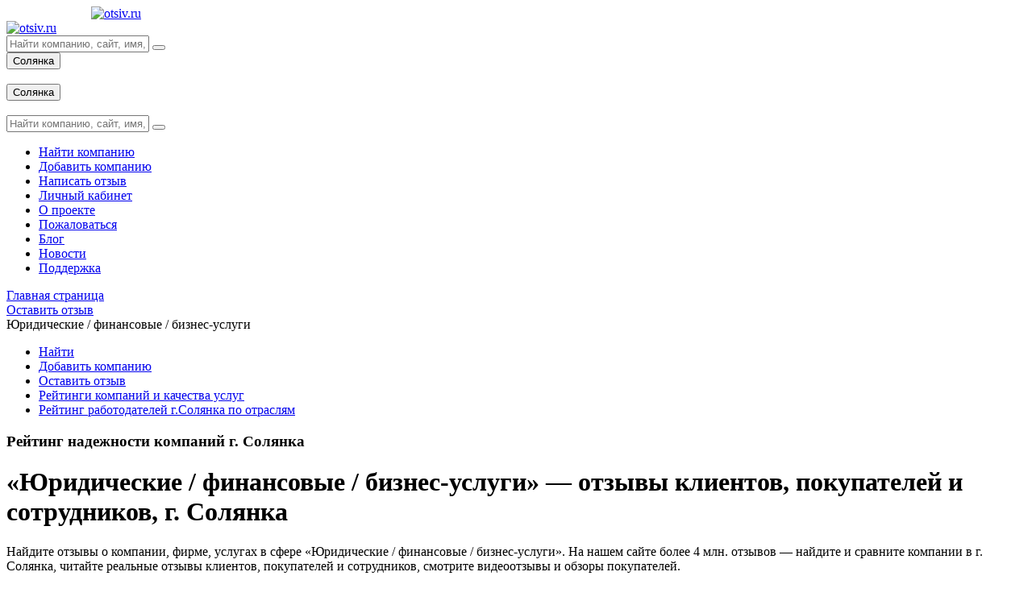

--- FILE ---
content_type: text/html; charset=UTF-8
request_url: https://otsiv.ru/firm/solyanka/yuridicheskie_finansovye_biznes_uslugi/
body_size: 10881
content:
<!doctype html>
<html lang="zxx">
<head>
    <!-- Required meta tags -->
    <meta charset="utf-8">
    <meta name="viewport" content="width=device-width, initial-scale=1, shrink-to-fit=no">

    <meta http-equiv="Content-Type" content="text/html; charset=UTF-8" />
<meta name="description" content="Юридические | финансовые | бизнес-услуги — отзывы покупателей, клиентов и сотрудников: реальные отзывы о фирмах, компаниях, услугах в г. Солянка." />
<script type="text/javascript" data-skip-moving="true">(function(w, d, n) {var cl = "bx-core";var ht = d.documentElement;var htc = ht ? ht.className : undefined;if (htc === undefined || htc.indexOf(cl) !== -1){return;}var ua = n.userAgent;if (/(iPad;)|(iPhone;)/i.test(ua)){cl += " bx-ios";}else if (/Windows/i.test(ua)){cl += ' bx-win';}else if (/Macintosh/i.test(ua)){cl += " bx-mac";}else if (/Linux/i.test(ua) && !/Android/i.test(ua)){cl += " bx-linux";}else if (/Android/i.test(ua)){cl += " bx-android";}cl += (/(ipad|iphone|android|mobile|touch)/i.test(ua) ? " bx-touch" : " bx-no-touch");cl += w.devicePixelRatio && w.devicePixelRatio >= 2? " bx-retina": " bx-no-retina";var ieVersion = -1;if (/AppleWebKit/.test(ua)){cl += " bx-chrome";}else if (/Opera/.test(ua)){cl += " bx-opera";}else if (/Firefox/.test(ua)){cl += " bx-firefox";}ht.className = htc ? htc + " " + cl : cl;})(window, document, navigator);</script>


<link href="/bitrix/templates/otsivru/components/exinew/Catalog.block/.default/style.css?16824302411271" type="text/css"  rel="stylesheet" />
<link href="/bitrix/templates/otsivru/components/exinew/Defaultblock.list/company_list_new/style.css?1643958830208" type="text/css"  rel="stylesheet" />
<link href="/bitrix/components/exinew/site.voteviews/templates/sect_header_view2/style.css?1703573999833" type="text/css"  rel="stylesheet" />
<link href="/bitrix/templates/otsivru/assets/loading/loading.css?17023720894711" type="text/css"  data-template-style="true"  rel="stylesheet" />
<link href="/bitrix/templates/otsivru/assets/css/font-awesome.css?143825983523296" type="text/css"  data-template-style="true"  rel="stylesheet" />
<link href="/bitrix/templates/otsivru/assets/css/all.min.css?159482158858935" type="text/css"  data-template-style="true"  rel="stylesheet" />
<link href="/bitrix/templates/otsivru/assets/css/bootstrap.min.css?1702560567163833" type="text/css"  data-template-style="true"  rel="stylesheet" />
<link href="/bitrix/templates/otsivru/assets/css/animate.min.css?163585828460544" type="text/css"  data-template-style="true"  rel="stylesheet" />
<link href="/bitrix/templates/otsivru/assets/css/flaticon.css?17035740033233" type="text/css"  data-template-style="true"  rel="stylesheet" />
<link href="/bitrix/templates/otsivru/assets/css/remixicon.css?1635858284112863" type="text/css"  data-template-style="true"  rel="stylesheet" />
<link href="/bitrix/templates/otsivru/assets/css/jquery-ui.min.css?163585828429899" type="text/css"  data-template-style="true"  rel="stylesheet" />
<link href="/bitrix/templates/otsivru/assets/css/magnific-popup.min.css?16358582845235" type="text/css"  data-template-style="true"  rel="stylesheet" />
<link href="/bitrix/templates/otsivru/assets/css/simplebar.min.css?16358582842705" type="text/css"  data-template-style="true"  rel="stylesheet" />
<link href="/bitrix/templates/otsivru/assets/css/metismenu.min.css?16358582842299" type="text/css"  data-template-style="true"  rel="stylesheet" />
<link href="/bitrix/templates/otsivru/assets/css/owl.carousel.min.css?16358582843356" type="text/css"  data-template-style="true"  rel="stylesheet" />
<link href="/bitrix/templates/otsivru/assets/css/owl.theme.default.min.css?16358582841018" type="text/css"  data-template-style="true"  rel="stylesheet" />
<link href="/bitrix/templates/otsivru/assets/css/responsive_correct.css?170254041987" type="text/css"  data-template-style="true"  rel="stylesheet" />
<link href="/bitrix/templates/otsivru/assets/css/style.css?1706532773240306" type="text/css"  data-template-style="true"  rel="stylesheet" />
<link href="/bitrix/templates/otsivru/assets/css/responsive.css?170254005032447" type="text/css"  data-template-style="true"  rel="stylesheet" />
<link href="/bitrix/templates/otsivru/assets/css/dropbtn.css?16787990311531" type="text/css"  data-template-style="true"  rel="stylesheet" />
<link href="/bitrix/templates/otsivru/assets/css/dropbtn2.css?16449285001187" type="text/css"  data-template-style="true"  rel="stylesheet" />
<link href="/bitrix/templates/otsivru/assets/js/magnific-popup-master/magnific-popup.css?16457700426951" type="text/css"  data-template-style="true"  rel="stylesheet" />
<link href="/bitrix/templates/otsivru/assets/css/bootstrap-fileupload.css?16335969022329" type="text/css"  data-template-style="true"  rel="stylesheet" />
<link href="/bitrix/templates/otsivru/assets/css/otsiv.css?176535164125454" type="text/css"  data-template-style="true"  rel="stylesheet" />
<link href="/bitrix/templates/otsivru/components/bitrix/breadcrumb/.default/style.css?1703574005752" type="text/css"  data-template-style="true"  rel="stylesheet" />
<link href="/bitrix/templates/otsivru/components/exinew/MyCompanyReviews.list/widget_company_rating/style.css?1637311106968" type="text/css"  data-template-style="true"  rel="stylesheet" />







<meta property="og:title" content="Отзывы о компаниях г. Солянка: Юридические | финансовые | бизнес-услуги — отзывы покупателей, клиентов, сотрудников о компании, фирме"/>
<meta property="og:description" content="Юридические | финансовые | бизнес-услуги — отзывы покупателей, клиентов и сотрудников: реальные отзывы о фирмах, компаниях, услугах в г. Солянка."/>
<meta property="og:image" content="http://otsiv.ru/bitrix/templates/otsivru/images/logo/logo.svg"/>



        <!-- Links of CSS files -->
        <title>Отзывы о компаниях г. Солянка: Юридические | финансовые | бизнес-услуги — отзывы покупателей, клиентов, сотрудников о компании, фирме</title>

    <link rel="icon" href="/bitrix/templates/otsivru/images/favicons/favicon.svg" type=" image/svg+xml">
    <link rel="apple-touch-icon" href="/bitrix/templates/otsivru/images/favicons/favicon.svg">
    <link rel="manifest" href="/bitrix/templates/otsivru/images/favicons/manifest.webmanifest">
	
		    	<!-- Yandex Native Ads -->
	<script data-skip-moving='true'>window.yaContextCb=window.yaContextCb||[]</script>
	<script data-skip-moving='true' src="https://yandex.ru/ads/system/context.js" async></script>
</head>

<body>

<!-- Start Preloader Area -->
<div class="preloader-area">
    <div class="spinner">
        <div class="inner">
            <div class="disc"></div>
            <div class="disc"></div>
            <div class="disc"></div>
        </div>
    </div>
</div>
<!-- End Preloader Area -->


<!-- Start Main Content Wrapper Area -->
<div class="main-content-wrapper d-flex flex-column">

    <!-- Start Navbar Area -->
    <div class="navbar-area">
        <div class="main-responsive-nav">
            <div class="main-responsive-menu">
                <div class="responsive-burger-menu d-lg-none d-block">
                    <span class="top-bar"></span>
                    <span class="middle-bar"></span>
                    <span class="bottom-bar"></span>
                </div>
            </div>
        </div>

        <div class="main-navbar">
            <nav class="navbar navbar-expand-lg navbar-light">
                <a href="/" class="navbar-brand d-flex align-items-center d-block d-sm-none" style="margin-left: 105px;">
                    <img src="/bitrix/templates/otsivru/images/logo/logo.svg" alt="otsiv.ru">
                </a>

                <div class="collapse navbar-collapse" id="navbarSupportedContent">
                    <div class="navbar-burger-menu me-5">
                        <span class="top-bar"></span>
                        <span class="middle-bar"></span>
                        <span class="bottom-bar"></span>
                    </div>

                    <a href="/" class="navbar-brand d-flex align-items-center">
                        <img src="/bitrix/templates/otsivru/images/logo/logo.svg" alt="otsiv.ru">
                    </a>

                    <div class="search-box m-auto">
    <form action="/org/search/" method="get" role="search">
        <input type="text" name="q" value="" class="input-search" placeholder="Найти компанию, сайт, имя, телефон">
        <input type="hidden" value="Солянка">
        <input id="searchcityid" type="hidden" value="1889" name="cityid">
        <button type="submit"><i class="ri-search-line"></i></button>
    </form>
</div>

                    <div class="others-options d-flex align-items-center">

                                                
                                                <div class="option-item">
                            <div class="dropdown language-option">
	<button class="dropdown city-view" type="button" data-ots-toggle="dropbtn" aria-haspopup="true" aria-expanded="false">
		Солянка	</button>
</div>                        </div>
                        <div class="option-item">
                            <div class="dropdown profile-nav-item"  style="color: white;">
                                	<a href="/login/" class="" role="button" aria-haspopup="true" aria-expanded="false" style="color: inherit;">Вход</a>
                            </div>
                        </div>
                    </div>
                </div>
            </nav>
        </div>

        <div class="others-option-for-responsive">
            <div class="container">
                <div class="dot-menu">
                    <div class="inner">
                        <div class="circle circle-one"></div>
                        <div class="circle circle-two"></div>
                        <div class="circle circle-three"></div>
                    </div>
                </div>

                <div class="container">
                    <div class="option-inner">
                        <div class="others-options d-flex align-items-center">
                                                        <div class="option-item">
                                <div class="dropdown language-option">
                                    <button class="dropdown manu-mobale" type="button" data-ots-toggle="dropbtn" aria-haspopup="true" aria-expanded="false">
                                        Солянка                                    </button>
                                </div>
                            </div>
                            <div class="option-item">
                                <div class="dropdown profile-nav-item" style="color: white;">
                                    	<a href="/login/" class="" role="button" aria-haspopup="true" aria-expanded="false" style="color: inherit;">Вход</a>
                                </div>
                            </div>
                            <div class="option-item">
                                <div class="search-box">
                                                                        <form action="/org/search/" method="get" role="search">
                                        <input type="hidden" value="Солянка">
                                        <input type="text" name="q" value="" class="input-search"  placeholder="Найти компанию, сайт, имя, телефон">
                                        <input id="searchcityid" type="hidden" value="1889" name="cityid">
                                        <button type="submit"><i class="ri-search-line"></i></button>
                                    </form>
                                </div>
                            </div>
                        </div>
                    </div>
                </div>
            </div>
        </div>
    </div>
    <!-- End Navbar Area -->

    <!-- Start Sidemenu Area -->

    
    <div class="sidemenu-area">
        <div class="responsive-burger-menu d-lg-none d-block">
            <span class="top-bar"></span>
            <span class="middle-bar"></span>
            <span class="bottom-bar"></span>
        </div>
        <div class="sidemenu-body">
            <ul class="sidemenu-nav metisMenu h-100" id="sidemenu-nav" data-simplebar>

	
	
		
							<li class="nav-item "><a class="nav-link" href="/org/search/">

                                                  <span class="icon"><i class="ri-search-line"></i></span>
                                              <span class="menu-title">Найти компанию</span>
                    </a>
                </li>
			
		
	
	

	
	
		
							<li class="nav-item "><a class="nav-link" href="/org/create/">

                                                  <span class="icon"><i class="flaticon-star"></i></span>
                                              <span class="menu-title">Добавить компанию</span>
                    </a>
                </li>
			
		
	
	

	
	
		
							<li class="nav-item "><a class="nav-link" href="/write/">

                                                  <span class="icon"><i class="flaticon-comment"></i></span>
                                              <span class="menu-title">Написать отзыв</span>
                    </a>
                </li>
			
		
	
	

	
	
		
							<li class="nav-item "><a class="nav-link" href="/personal/">

                                                  <span class="icon"><i class="flaticon-user"></i></span>
                                              <span class="menu-title">Личный кабинет</span>
                    </a>
                </li>
			
		
	
	

	
	
		
							<li class="nav-item "><a class="nav-link" href="/about/">

                                                  <span class="icon"><i class="flaticon-information"></i></span>
                                              <span class="menu-title">О проекте</span>
                    </a>
                </li>
			
		
	
	

	
	
		
							<li class="nav-item "><a class="nav-link" href="/complain/">

                                                  <span class="icon"><i class="flaticon-tag"></i></span>
                                              <span class="menu-title">Пожаловаться</span>
                    </a>
                </li>
			
		
	
	

	
	
		
							<li class="nav-item "><a class="nav-link" href="/blog/">

                                                  <span class="icon"><i class="flaticon-newspaper"></i></span>
                                              <span class="menu-title">Блог</span>
                    </a>
                </li>
			
		
	
	

	
	
		
							<li class="nav-item "><a class="nav-link" href="/news/">

                                                  <span class="icon"><i class="flaticon-newspaper"></i></span>
                                              <span class="menu-title">Новости</span>
                    </a>
                </li>
			
		
	
	

	
	
		
							<li class="nav-item "><a class="nav-link" href="/contacts/">

                                                  <span class="icon"><i class="flaticon-live-chat"></i></span>
                                              <span class="menu-title">Поддержка</span>
                    </a>
                </li>
			
		
	
	



                </ul>
            </div>
                </div>


    <!-- End Sidemenu Area -->

    <!-- Start Content Page Box Area -->
    <div class="content-page-box-area">
	
	<div class="breatcome-content-text d-none d-sm-block">
		<link href="/bitrix/css/main/font-awesome.css?168796198728777" type="text/css" rel="stylesheet" />
<div class="bx-breadcrumb">
		
		<div class="bx-breadcrumb">
			<div class="bx-breadcrumb-item" id="bx_breadcrumb_0" itemscope="" itemtype="http://data-vocabulary.org/Breadcrumb" itemref="bx_breadcrumb_1">
				
				<a href="/" title="Главная страница" itemprop="url">
					<span itemprop="title">Главная страница</span>
				</a>
				</div>
			</div>
		
		<div class="bx-breadcrumb">
			<div class="bx-breadcrumb-item" id="bx_breadcrumb_1" itemscope="" itemtype="http://data-vocabulary.org/Breadcrumb" itemprop="child">
				<i class="fa fa-angle-right"></i>
				<a href="/firm/solyanka/" title="Оставить отзыв" itemprop="url">
					<span itemprop="title">Оставить отзыв</span>
				</a>
				</div>
			</div>
			<div class="bx-breadcrumb-item">
				<i class="fa fa-angle-right"></i>
		
				<span>Юридические / финансовые / бизнес-услуги</span>
				</div>
		
			<div style="clear:both"></div></div>	</div>
	
		
	
        <div class="row">
            <div class="col-lg-3 col-md-12">
                <aside class="widget-area">

                    
<div class="widget widget-left-menu">
<ul>
		<li><a href="/org/search/">Найти</a></li>
		<li><a href="/org/create/">Добавить компанию</a></li>
		<li><a href="/write/">Оставить отзыв</a></li>
		<li><a href="/rating/solyanka/">Рейтинги компаний и качества услуг</a></li>
		<li><a href="/hr/solyanka/">Рейтинг работодателей г.Солянка по отраслям</a></li>
	</ul>
</div>

<div class="widget widget-company-rating">
    <h3 class="widget-title">Рейтинг надежности компаний г. Солянка</h3>
    </div>                </aside>
            </div>

            <div class="col-lg-6 col-md-12">
                <div class="news-feed-area page_firm_solyanka_yuridicheskie_finansovye_biznes_uslugi_">

 

	
	
    
<div class="news-feed news-feed-form">
    
     <h1>«Юридические / финансовые / бизнес-услуги» — отзывы клиентов, покупателей и сотрудников, г. Солянка</h1>
    <div><p>Найдите отзывы о компании, фирме, услугах в сфере «Юридические / финансовые / бизнес-услуги». На нашем сайте более 4 млн. отзывов — найдите и сравните компании в г. Солянка, читайте реальные отзывы клиентов, покупателей и сотрудников, смотрите видеоотзывы и обзоры покупателей.</p></div>


    <div class="events-inner-box-style d-flex justify-content-between align-items-center">
        <div class="events-search-box">
            <form id="formsearch" action="/org/search/" method="get" role="search">
                <input type="text" name="q" class="input-search" placeholder="Найти компанию, сайт, имя, телефон..." value="">
                <button type="submit"><i class="ri-search-line"></i></button>
            </form>
        </div>
        <div class="events-btn">
            <a id="searchbutt" class="default-btn">Поиск</a>
                    </div>
    </div>

</div>





            <div class="news-feed news-feed-form">
<div class="item-company">
    <div class="h4 company-name"><a href="/org/solyanka/astrashtamp_shtempelno_gravernaya_masterskaya/">Астраштамп, штемпельно-граверная мастерская</a></div>
    <div class="d-flex">
        
<div id="votestars696fa82bcb522" class="d-flex vote-UF_ROTZ default-vote-color">
    <div class="votestars">
        <ul>
            <li data-val="1"><i class="fa-star"></i></li>
            <li data-val="2"><i class="fa-star"></i></li>
            <li data-val="3"><i class="fa-star"></i></li>
            <li data-val="4"><i class="fa-star"></i></li>
            <li data-val="5"><i class="fa-star"></i></li>

                    </ul>
    </div>
    </div>

        <div class="ms-2" style="font-size: 14px;">
            0 отзыва        </div>
    </div>


	<div class="text">

		<div></div>

        <div class="d-flex mt-3">
            <a href="/org/solyanka/astrashtamp_shtempelno_gravernaya_masterskaya/" class="align-self-center me-3">
                                            </a>
            <div class="company-info">
                <span class="main-color"><strong>Телефон: </strong>(8512) 75-03-45 (единая справочная - пн-пт 9:00-20:00), (8512) 69-16-07</span><span class="main-color"><strong>Адрес: </strong> город Солянка  , Магистральная, 5Б</span>            </div>
        </div>


        
	</div>
</div>
</div>

            <div class="news-feed news-feed-form">
<div class="item-company">
    <div class="h4 company-name"><a href="/org/solyanka/bankomat_fkb_petrokommerts_oao/">Банкомат, ФКБ Петрокоммерц, ОАО</a></div>
    <div class="d-flex">
        
<div id="votestars696fa82bcba49" class="d-flex vote-UF_ROTZ default-vote-color">
    <div class="votestars">
        <ul>
            <li data-val="1"><i class="fa-star"></i></li>
            <li data-val="2"><i class="fa-star"></i></li>
            <li data-val="3"><i class="fa-star"></i></li>
            <li data-val="4"><i class="fa-star"></i></li>
            <li data-val="5"><i class="fa-star"></i></li>

                    </ul>
    </div>
    </div>

        <div class="ms-2" style="font-size: 14px;">
            0 отзыва        </div>
    </div>


	<div class="text">

		<div></div>

        <div class="d-flex mt-3">
            <a href="/org/solyanka/bankomat_fkb_petrokommerts_oao/" class="align-self-center me-3">
                                            </a>
            <div class="company-info">
                <span class="main-color"><strong>Адрес: </strong> город Солянка  , Магистральная, 2а - АЗС,  с функцией приема наличных</span>            </div>
        </div>


        
	</div>
</div>
</div>

            <div class="news-feed news-feed-form">
<div class="item-company">
    <div class="h4 company-name"><a href="/org/solyanka/kaspiyskiy_standart_ooo_konsaltingovaya_kompaniya/">Каспийский Стандарт, ООО, консалтинговая компания</a></div>
    <div class="d-flex">
        
<div id="votestars696fa82bcbf41" class="d-flex vote-UF_ROTZ default-vote-color">
    <div class="votestars">
        <ul>
            <li data-val="1"><i class="fa-star"></i></li>
            <li data-val="2"><i class="fa-star"></i></li>
            <li data-val="3"><i class="fa-star"></i></li>
            <li data-val="4"><i class="fa-star"></i></li>
            <li data-val="5"><i class="fa-star"></i></li>

                    </ul>
    </div>
    </div>

        <div class="ms-2" style="font-size: 14px;">
            0 отзыва        </div>
    </div>


	<div class="text">

		<div></div>

        <div class="d-flex mt-3">
            <a href="/org/solyanka/kaspiyskiy_standart_ooo_konsaltingovaya_kompaniya/" class="align-self-center me-3">
                                            </a>
            <div class="company-info">
                <span class="main-color"><strong>Телефон: </strong>(8512) 57-11-11, (8512) 57-01-01</span><span class="main-color"><strong>Адрес: </strong> город Солянка  , Дорожная, 3</span>            </div>
        </div>


        
	</div>
</div>
</div>

    






</div>

</div>

<div class="col-lg-3 col-md-12">
    <aside class="widget-area">

                    <div class="widget widget-who-following right-rubric-list">
            <p style="font-size:20px;"><b>Направление деятельности:</b></p>
            <ul class="list-unstyled list-inline">
                                    <li class="list-itm-rubric">
                        <a href="/firm/solyanka/yuridicheskie_finansovye_biznes_uslugi/bukhgalterskie_uslugi/">Бухгалтерские услуги</a>
                    </li>
                                    <li class="list-itm-rubric">
                        <a href="/firm/solyanka/yuridicheskie_finansovye_biznes_uslugi/finansovyy_konsalting/">Финансовый консалтинг</a>
                    </li>
                            </ul>
                        <div class="more-rubric"><a id="loadmorerubric">Все направления</a></div>
              </div>
    




        				        <div class="widget widget-birthday">
            <!-- Yandex Native Ads C-A-4797550-2 -->
<div id="yandex_rtb_C-A-4797550-2"></div>

        </div>
				
    </aside>
	
	        			<div class="adblock-1">				<!-- Yandex.RTB R-A-4797550-3 -->
				<div id="yandex_rtb_R-A-4797550-3"></div>
				</div>
		
</div>
</div>
</div>
<!-- End Content Page Box Area -->
</div>

<!-- End Main Content Wrapper Area -->

<div class="container"><!-- Yandex Native Ads C-A-4797550-1 -->
<div id="yandex_rtb_C-A-4797550-1"></div>
</div>

<footer>
    <div class="container">
        <div class="row align-items-center">
            <div class="col-md-2"><img src="/bitrix/templates/otsivru/images/logo/logo.svg" style="width: 80%;"></div>
            <div class="col-md-3">
                <ul class="nav flex-column">
                    <a class="nav-link" href="/org/search/">Найти компанию</a>
                    <a class="nav-link" href="/org/create/">Добавить компанию</a>
                    <a class="nav-link" href="/write/">Написать отзыв</a>
                    <a class="nav-link" href="/personal/">Личный кабинет</a>
                </ul>
            </div>
            <div class="col-md-3">
                <ul class="nav flex-column">
                    <a class="nav-link" href="/about/">О проекте</a>
                    <a class="nav-link" href="/contacts/">Поддержка пользователей</a>
                    <a class="nav-link" href="/contacts/">Реклама на сайте</a>
                    <a class="nav-link" href="/blog/">Блог</a>
                    <a class="nav-link" href="/news/">Новости</a>



                </ul>
            </div>
            <div class="col-md-3">
                <ul class="nav flex-column">
                                        <a class="nav-link" href="/login/">Войти</a>
                                </ul>
            </div>
        </div>
    </div>
</footer>

<div class="termsofuse text-center small">По вопросам работы сайта пишите на <a href="mailto:info@otsiv.ru">info@otsiv.ru</a>. <a target="_blank" href="/polzovatelskoe-soglashenie/">Пользовательское соглашение и политика обработки персональных данных.</a></div>






<!-- End Copyright Area -->

<!-- Start Go Top Area -->
<div class="go-top">
    <i class="ri-arrow-up-line"></i>
</div>
<!-- End Go Top Area -->

<div id="myDropdown" data-ots-toggle="myDropdown" class="dropdown-content">
    <form id="changecity">
<p class="title-m-d">Выберите ваш город:</p>
<div style="text-align: center;"><input type="text" id="cityseachinp" class="form-control input-lg" placeholder=""></div>
<p class="title-m-s">Начните вводить название города, а мы подскажем</p>

<div class="modal-body" style="max-height: 100vh;overflow: auto;"></div>

<div class="moremorecity"></div>

</form></div>


  <div class="cookie_notice">
    Мы используем файлы cookie, продолжая просмотр страниц нашего сайта, вы принимаете условия его использования. <a href="/polzovatelskoe-soglashenie/" target="_blank">Соглашение об использовании</a>.
    <div>
        <a class="cookie_btn" id="cookie_close" href="#close">OK</a>
    </div>
</div>
  
  
  
<!-- Modal -->
<div class="modal fade" id="conformcompany" tabindex="-1" role="dialog" aria-labelledby="myModalLabel">
    <div class="modal-dialog" role="document">
        <div class="modal-content">
            <div class="modal-header">
                <h5 class="modal-title">Вы представитель компании?</h5>
                <button type="button" class="btn-close" data-bs-dismiss="modal" aria-label="Close"></button>
            </div>
            <div class="modal-body">
                <div class="question-block">
                    <p>Если вы руководитель или представляете компанию «<span class="comp_name"></span>», вы можете привязать компанию к вашему профилю, чтобы получать уведомления, редактировать контакты, официально отвечать на отзывы.</p>
                    <p>Вы желаете привязать эту компанию к своему профилю?</p>
                    <div class="text-center">
                        <button class="btn btn-primary sendconform" type="button">Да</button>

                                            </div>
                </div>
                <div class="mess-block" style="display: none;">
                    <div class="alert alert-danger" role="alert" style="display: none;"></div>
                    <div class="alert alert-success" role="alert" style="display: none;">
                        Компания “<span class="comp_name"></span>” успешно привязана!
                        <div class="text-center">
                            <button type="button" class="btn btn-primary" data-bs-dismiss="modal">Ok</button>
                        </div>
                    </div>
                </div>
            </div>
        </div>
    </div>
</div>

<!-- Modal -->
<div class="modal fade" id="webkammodal" tabindex="-1" aria-labelledby="webkammodalLabel" aria-hidden="true">
  <div class="modal-dialog">
    <div class="modal-content">
      <div class="modal-header">
        <h5 class="modal-title" id="webkammodalLabel">Сделать снимок</h5>
        <button type="button" class="btn-close" data-bs-dismiss="modal" aria-label="Close"></button>
      </div>
      <div class="modal-body">
        	<div id="kam-snaps">
				<video id="video" class="video" autoplay muted playsinline>Video stream not available.</video>
											</div>
      </div>
      <div class="modal-footer">
	    <button type="button" id="createphoto" class="btn btn-primary">Добавить</button>
        <button type="button" class="btn btn-secondary" data-bs-dismiss="modal">Закрыть</button>
      </div>
    </div>
  </div>
</div>

<!-- Modal -->
<div class="modal fade" id="sharemodal" tabindex="-1" aria-labelledby="sharemodalLabel" aria-hidden="true">
  <div class="modal-dialog">
    <div class="modal-content">
      <div class="modal-header">
        <h5 class="modal-title" id="sharemodalLabel">Поделиться</h5>
        <button type="button" class="btn-close" data-bs-dismiss="modal" aria-label="Close"></button>
      </div>
      <div class="modal-body">
        	<div class="ya-share2" data-copy="first" data-services="vkontakte,facebook,odnoklassniki,viber,whatsapp,skype,telegram"></div>
      </div>
      <div class="modal-footer">
        <button type="button" class="btn btn-secondary" data-bs-dismiss="modal">Закрыть</button>
      </div>
    </div>
  </div>
</div>

<!-- Modal -->
<div class="modal fade" id="messagemodal" tabindex="-1" aria-labelledby="messagemodalLabel" aria-hidden="true">
  <div class="modal-dialog">
    <div class="modal-content">
      <div class="modal-header">
        <h5 class="modal-title" id="sharemodalLabel">Сообщение</h5>
        <button type="button" class="btn-close" data-bs-dismiss="modal" aria-label="Close"></button>
      </div>
      <div class="modal-body">
           
      </div>
      <div class="modal-footer">
        <button type="button" class="btn btn-secondary" data-bs-dismiss="modal">Закрыть</button>
      </div>
    </div>
  </div>
</div>


<!-- Modal -->
<div class="modal fade" id="complainmodal" tabindex="-1" aria-labelledby="complainmodalLabel" aria-hidden="true">
  <div class="modal-dialog">	
    <div class="modal-content">
      <div class="modal-header">
        <h5 class="modal-title" id="complainmodalLabel">Пожаловаться</h5>
        <button type="button" class="btn-close" data-bs-dismiss="modal" aria-label="Close"></button>
      </div>
      <div class="modal-body">
			<form name="complainform" method="post" enctype="multipart/form-data">
			<div class="h5">Какая причина жалобы?</div>
						        	<div class="form-check">
			  <input class="form-check-input" name="question[]" type="checkbox" value="Персональные данные">
			  <label class="form-check-label" for="flexCheckDefault">Персональные данные</label>
			</div>
			        	<div class="form-check">
			  <input class="form-check-input" name="question[]" type="checkbox" value="Заказной отзыв, фейк">
			  <label class="form-check-label" for="flexCheckDefault">Заказной отзыв, фейк</label>
			</div>
			        	<div class="form-check">
			  <input class="form-check-input" name="question[]" type="checkbox" value="Отзыв о другой компании">
			  <label class="form-check-label" for="flexCheckDefault">Отзыв о другой компании</label>
			</div>
			        	<div class="form-check">
			  <input class="form-check-input" name="question[]" type="checkbox" value="Не полезный, спам">
			  <label class="form-check-label" for="flexCheckDefault">Не полезный, спам</label>
			</div>
						
			<button type="submit" class="btn btn-primary">Отправить</button>
			<button type="button" class="btn btn-secondary" data-bs-dismiss="modal">Закрыть</button>			
			</form>
						
			<div id="successfulblock" style="display:none;">
					<div class="alert alert-success" role="alert">Спасибо! Ваша жалоба принята.</div>
					<button type="button" class="btn btn-secondary" data-bs-dismiss="modal">Закрыть</button>
			</div>
      </div>
    </div>
  </div>
</div>




<div class="modal fade" id="reviewpublished_2" tabindex="-1" aria-labelledby="reviewpublishedLabel" aria-hidden="true">
    <div class="modal-dialog">
        <div class="modal-content">
            <div class="modal-header">
                <h5 class="modal-title" id="reviewpublishedLabel">Отзыв опубликован!</h5>
                <button type="button" class="btn-close" data-bs-dismiss="modal" aria-label="Close"></button>
            </div>
            <div class="modal-body">
                <p>Спасибо, что делаете бизнес лучше и честнее!</p>

                                <div class="text-center"><a id="detalinewreview" class="btn btn-primary" href="">Посмотреть отзыв</a></div>
            </div>

        </div>
    </div>
</div>



<!-- Links of JS files -->

<!-- Yandex.Metrika counter -->
<noscript><div><img src="https://mc.yandex.ru/watch/93403570" style="position:absolute; left:-9999px;" alt="" /></div></noscript>
<!-- /Yandex.Metrika counter -->

<!-- Yandex.RTB R-A-4797550-4 -->
<script type="text/javascript">if(!window.BX)window.BX={};if(!window.BX.message)window.BX.message=function(mess){if(typeof mess==='object'){for(let i in mess) {BX.message[i]=mess[i];} return true;}};</script>
<script type="text/javascript">(window.BX||top.BX).message({'JS_CORE_LOADING':'Загрузка...','JS_CORE_NO_DATA':'- Нет данных -','JS_CORE_WINDOW_CLOSE':'Закрыть','JS_CORE_WINDOW_EXPAND':'Развернуть','JS_CORE_WINDOW_NARROW':'Свернуть в окно','JS_CORE_WINDOW_SAVE':'Сохранить','JS_CORE_WINDOW_CANCEL':'Отменить','JS_CORE_WINDOW_CONTINUE':'Продолжить','JS_CORE_H':'ч','JS_CORE_M':'м','JS_CORE_S':'с','JSADM_AI_HIDE_EXTRA':'Скрыть лишние','JSADM_AI_ALL_NOTIF':'Показать все','JSADM_AUTH_REQ':'Требуется авторизация!','JS_CORE_WINDOW_AUTH':'Войти','JS_CORE_IMAGE_FULL':'Полный размер'});</script><script type="text/javascript" src="/bitrix/js/main/core/core.js?1687961986486439"></script><script>BX.setJSList(['/bitrix/js/main/core/core_ajax.js','/bitrix/js/main/core/core_promise.js','/bitrix/js/main/polyfill/promise/js/promise.js','/bitrix/js/main/loadext/loadext.js','/bitrix/js/main/loadext/extension.js','/bitrix/js/main/polyfill/promise/js/promise.js','/bitrix/js/main/polyfill/find/js/find.js','/bitrix/js/main/polyfill/includes/js/includes.js','/bitrix/js/main/polyfill/matches/js/matches.js','/bitrix/js/ui/polyfill/closest/js/closest.js','/bitrix/js/main/polyfill/fill/main.polyfill.fill.js','/bitrix/js/main/polyfill/find/js/find.js','/bitrix/js/main/polyfill/matches/js/matches.js','/bitrix/js/main/polyfill/core/dist/polyfill.bundle.js','/bitrix/js/main/core/core.js','/bitrix/js/main/polyfill/intersectionobserver/js/intersectionobserver.js','/bitrix/js/main/lazyload/dist/lazyload.bundle.js','/bitrix/js/main/polyfill/core/dist/polyfill.bundle.js','/bitrix/js/main/parambag/dist/parambag.bundle.js']);
</script>
<script type="text/javascript">(window.BX||top.BX).message({'pull_server_enabled':'N','pull_config_timestamp':'0','pull_guest_mode':'N','pull_guest_user_id':'0'});(window.BX||top.BX).message({'PULL_OLD_REVISION':'Для продолжения корректной работы с сайтом необходимо перезагрузить страницу.'});</script>
<script type="text/javascript">(window.BX||top.BX).message({'LANGUAGE_ID':'ru','FORMAT_DATE':'DD.MM.YYYY','FORMAT_DATETIME':'DD.MM.YYYY HH:MI:SS','COOKIE_PREFIX':'BITRIX_SM','SERVER_TZ_OFFSET':'10800','UTF_MODE':'Y','SITE_ID':'s1','SITE_DIR':'/','USER_ID':'','SERVER_TIME':'1768925227','USER_TZ_OFFSET':'0','USER_TZ_AUTO':'Y','bitrix_sessid':'75f54b599f16434fa1207d379412280c'});</script><script type="text/javascript" src="/bitrix/js/pull/protobuf/protobuf.js?1687962043274055"></script>
<script type="text/javascript" src="/bitrix/js/pull/protobuf/model.js?168796204370928"></script>
<script type="text/javascript" src="/bitrix/js/rest/client/rest.client.js?168796204617414"></script>
<script type="text/javascript" src="/bitrix/js/pull/client/pull.client.js?168796204381012"></script>
<script type="text/javascript">
					(function () {
						"use strict";

						var counter = function ()
						{
							var cookie = (function (name) {
								var parts = ("; " + document.cookie).split("; " + name + "=");
								if (parts.length == 2) {
									try {return JSON.parse(decodeURIComponent(parts.pop().split(";").shift()));}
									catch (e) {}
								}
							})("BITRIX_CONVERSION_CONTEXT_s1");

							if (cookie && cookie.EXPIRE >= BX.message("SERVER_TIME"))
								return;

							var request = new XMLHttpRequest();
							request.open("POST", "/bitrix/tools/conversion/ajax_counter.php", true);
							request.setRequestHeader("Content-type", "application/x-www-form-urlencoded");
							request.send(
								"SITE_ID="+encodeURIComponent("s1")+
								"&sessid="+encodeURIComponent(BX.bitrix_sessid())+
								"&HTTP_REFERER="+encodeURIComponent(document.referrer)
							);
						};

						if (window.frameRequestStart === true)
							BX.addCustomEvent("onFrameDataReceived", counter);
						else
							BX.ready(counter);
					})();
				</script>
<script type="text/javascript" src="/bitrix/templates/otsivru/assets/js/utils.js?1702379944526"></script>
<script type="text/javascript" src="/bitrix/templates/otsivru/assets/loading/loading.js?1702372292747"></script>
<script type="text/javascript" src="/bitrix/templates/otsivru/assets/js/jquery.min.js?163585828489501"></script>
<script type="text/javascript" src="/bitrix/templates/otsivru/assets/js/otsiv/favarite.js?16814797162090"></script>
<script type="text/javascript" src="/bitrix/templates/otsivru/assets/js/loader.js?16811359073797"></script>
<script type="text/javascript" src="/bitrix/templates/otsivru/assets/js/bootstrap.bundle.min.js?163585918278085"></script>
<script type="text/javascript" src="/bitrix/templates/otsivru/js/bootstrap-fileupload.js?14382598355744"></script>
<script type="text/javascript" src="/bitrix/templates/otsivru/assets/js/jquery.magnific-popup.min.js?163585828420087"></script>
<script type="text/javascript" src="/bitrix/templates/otsivru/assets/js/jquery-ui.min.js?1635858284336768"></script>
<script type="text/javascript" src="/bitrix/templates/otsivru/js/autocomplete_search.js?16437902401809"></script>
<script type="text/javascript" src="/bitrix/templates/otsivru/assets/js/simplebar.min.js?163585828446457"></script>
<script type="text/javascript" src="/bitrix/templates/otsivru/assets/js/metismenu.min.js?16358582844735"></script>
<script type="text/javascript" src="/bitrix/templates/otsivru/assets/js/owl.carousel.min.js?163585828444348"></script>
<script type="text/javascript" src="/bitrix/templates/otsivru/assets/js/wow.min.js?16358582848157"></script>
<script type="text/javascript" src="/bitrix/templates/otsivru/assets/js/main.js?16787994922181"></script>
<script type="text/javascript" src="/bitrix/templates/otsivru/assets/js/otsiv/city.js?16848433126431"></script>
<script type="text/javascript" src="/bitrix/templates/otsivru/assets/js/otsiv/dropbtn.js?16790360323072"></script>
<script type="text/javascript" src="/bitrix/templates/otsivru/assets/js/otsiv/dropbtn2.js?16432839541252"></script>
<script type="text/javascript" src="/bitrix/templates/otsivru/assets/js/otsiv/last_reviews.js?16796682853697"></script>
<script type="text/javascript" src="/bitrix/templates/otsivru/assets/js/otsiv/subscribe.js?17066383141654"></script>
<script type="text/javascript" src="/bitrix/templates/otsivru/assets/js/otsiv/webkam.js?16807798452226"></script>
<script type="text/javascript" src="/bitrix/templates/otsivru/assets/js/otsiv/complainmodal.js?16814728402706"></script>
<script type="text/javascript" src="/bitrix/templates/otsivru/assets/js/magnific-popup-master/jquery.magnific-popup.min.js?164577004220216"></script>
<script type="text/javascript" src="/bitrix/templates/otsivru/assets/js/otsiv/otsiv.js?16848442001657"></script>
<script type="text/javascript" src="/bitrix/templates/otsivru/assets/js/otsiv/vue.global.js?1680011397643018"></script>
<script type="text/javascript" src="/bitrix/templates/otsivru/assets/js/otsiv/reviewcomments.js?17037757469576"></script>
<script type="text/javascript" src="/bitrix/templates/otsivru/components/exinew/Catalog.block/.default/script.js?16475170041015"></script>
<script type="text/javascript" src="/bitrix/components/exinew/site.voteviews/templates/.default/votestarsreview.js?16808567304322"></script>
<script type="text/javascript">var _ba = _ba || []; _ba.push(["aid", "ff5669a1e1d6d79b457eee3580dc02e7"]); _ba.push(["host", "otsiv.ru"]); (function() {var ba = document.createElement("script"); ba.type = "text/javascript"; ba.async = true;ba.src = (document.location.protocol == "https:" ? "https://" : "http://") + "bitrix.info/ba.js";var s = document.getElementsByTagName("script")[0];s.parentNode.insertBefore(ba, s);})();</script>



<script src="https://yastatic.net/es5-shims/0.0.2/es5-shims.min.js"></script>
<script src="https://yastatic.net/share2/share.js"></script>



<script>
                BX.ready(function (){
                    BX.bind(BX("searchbutt"), 'click', function(){
                        BX("formsearch").submit();
                    });
                });
            </script>
<script>
    var votestarsReview_696fa82bcb522 = new votestarsReview({'VOTE_BLOCK':'votestars696fa82bcb522','OBJECT_ID':'1008064','VALUE_FIELD':'0','RATING_FIELD':'UF_ROTZ','READOLNY':true,'WRITEONLY':false});
</script><script>
    var votestarsReview_696fa82bcba49 = new votestarsReview({'VOTE_BLOCK':'votestars696fa82bcba49','OBJECT_ID':'1008299','VALUE_FIELD':'0','RATING_FIELD':'UF_ROTZ','READOLNY':true,'WRITEONLY':false});
</script><script>
    var votestarsReview_696fa82bcbf41 = new votestarsReview({'VOTE_BLOCK':'votestars696fa82bcbf41','OBJECT_ID':'1010231','VALUE_FIELD':'0','RATING_FIELD':'UF_ROTZ','READOLNY':true,'WRITEONLY':false});
</script><script type="application/javascript">
            var send_data_rubric = {cityid:'solyanka',section:'1',sectioncode:'yuridicheskie_finansovye_biznes_uslugi'};
        </script>
<script>window.yaContextCb.push(()=>{
  Ya.Context.AdvManager.renderWidget({
    renderTo: 'yandex_rtb_C-A-4797550-2',
    blockId: 'C-A-4797550-2'
  })
})</script><script>
				window.yaContextCb.push(()=>{
				 Ya.Context.AdvManager.render({
				  "blockId": "R-A-4797550-3",
				  "renderTo": "yandex_rtb_R-A-4797550-3"
				 })
				})
				</script><script>window.yaContextCb.push(()=>{
  Ya.Context.AdvManager.renderWidget({
    renderTo: 'yandex_rtb_C-A-4797550-1',
    blockId: 'C-A-4797550-1'
  })
})</script><script>
// функция возвращает cookie с именем name, если есть, если нет, то undefined    
function getCookie(name) {
    let matches = document.cookie.match(new RegExp(
    "(?:^|; )" + name.replace(/([\.$?*|{}\(\)\[\]\\\/\+^])/g, '\\$1') + "=([^;]*)"
    ));
    return matches ? decodeURIComponent(matches[1]) : undefined;
}
let cookiecook = getCookie("cookiecook"),
cookiewin = document.getElementsByClassName('cookie_notice')[0];    
// проверяем, есть ли у нас cookie, с которой мы не показываем окно и если нет, запускаем показ
if (cookiecook != "no") {
    // показываем    
    cookiewin.style.display="block"; 
    // закрываем по клику
    document.getElementById("cookie_close").addEventListener("click", function(){
        cookiewin.style.display="none";    
        // записываем cookie на 1 день, с которой мы не показываем окно
        let date = new Date;
        date.setDate(date.getDate() + 1);    
        document.cookie = "cookiecook=no; path=/; expires=" + date.toUTCString();               
    });
}

</script>



<script async src="https://www.google.com/recaptcha/api.js"></script>



<script type="text/javascript" >
   (function(m,e,t,r,i,k,a){m[i]=m[i]||function(){(m[i].a=m[i].a||[]).push(arguments)};
   m[i].l=1*new Date();
   for (var j = 0; j < document.scripts.length; j++) {if (document.scripts[j].src === r) { return; }}
   k=e.createElement(t),a=e.getElementsByTagName(t)[0],k.async=1,k.src=r,a.parentNode.insertBefore(k,a)})
   (window, document, "script", "https://mc.yandex.ru/metrika/tag.js", "ym");

   ym(93403570, "init", {
        clickmap:true,
        trackLinks:true,
        accurateTrackBounce:true,
        webvisor:true
   });
</script>
<script>
function isMobile() {
   try{ document.createEvent("TouchEvent"); return true; }
   catch(e){ return false; }
}

if (isMobile()) {
window.yaContextCb.push(()=>{
 Ya.Context.AdvManager.render({
  "blockId": "R-A-4797550-4",
  "type": "floorAd",
  "platform": "touch"
 })
})
}
</script>


</body>
</html>